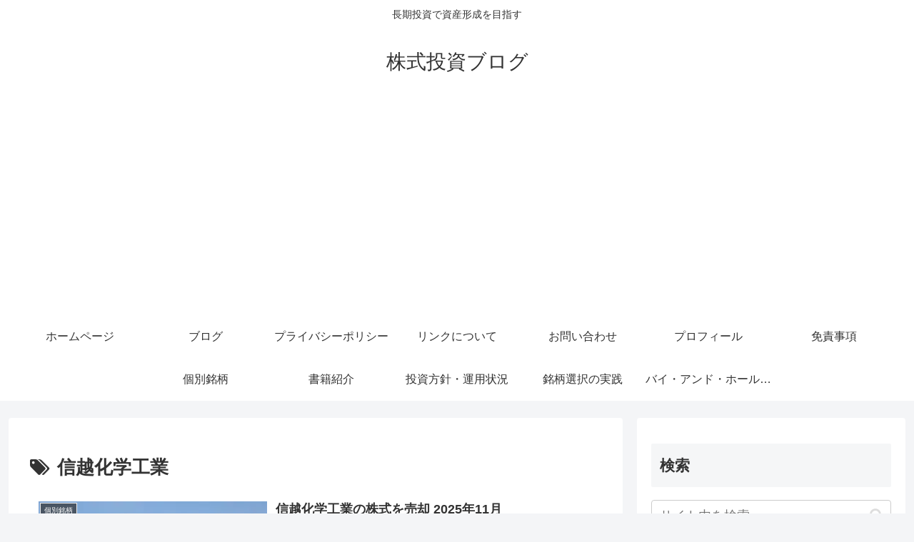

--- FILE ---
content_type: text/html; charset=UTF-8
request_url: https://e5uots6ahep.exactdn.com/?code-snippets-js-snippets=head&ver=3&fver=20260121105254
body_size: -170
content:
Root domain requests will not be processed.

--- FILE ---
content_type: text/html; charset=utf-8
request_url: https://www.google.com/recaptcha/api2/aframe
body_size: 226
content:
<!DOCTYPE HTML><html><head><meta http-equiv="content-type" content="text/html; charset=UTF-8"></head><body><script nonce="-c72V7QUUJ9AbO0JPVTNRQ">/** Anti-fraud and anti-abuse applications only. See google.com/recaptcha */ try{var clients={'sodar':'https://pagead2.googlesyndication.com/pagead/sodar?'};window.addEventListener("message",function(a){try{if(a.source===window.parent){var b=JSON.parse(a.data);var c=clients[b['id']];if(c){var d=document.createElement('img');d.src=c+b['params']+'&rc='+(localStorage.getItem("rc::a")?sessionStorage.getItem("rc::b"):"");window.document.body.appendChild(d);sessionStorage.setItem("rc::e",parseInt(sessionStorage.getItem("rc::e")||0)+1);localStorage.setItem("rc::h",'1769269594783');}}}catch(b){}});window.parent.postMessage("_grecaptcha_ready", "*");}catch(b){}</script></body></html>

--- FILE ---
content_type: application/javascript; charset=utf-8
request_url: https://fundingchoicesmessages.google.com/f/AGSKWxVa2dPqpSAmCidngD5j-SwQgxWf-ibf21wUdenFCRgTbpzd8RPTHhp07a530bzIaL-k5n2c1nQUSYcOb1xWhD33hB3VSMCgmNHqRdBhbV1TXbVaiep__AfAleSjNNSIGCV4zmTY8g==?fccs=W251bGwsbnVsbCxudWxsLG51bGwsbnVsbCxudWxsLFsxNzY5MjY5NTk1LDE3NTAwMDAwMF0sbnVsbCxudWxsLG51bGwsW251bGwsWzcsOSw2XSxudWxsLDIsbnVsbCwiZW4iLG51bGwsbnVsbCxudWxsLG51bGwsbnVsbCwzXSwiaHR0cHM6Ly9jaGsta2FidS5ibG9nL3RhZy8lRTQlQkYlQTElRTglQjYlOEElRTUlOEMlOTYlRTUlQUQlQTYlRTUlQjclQTUlRTYlQTUlQUQvIixudWxsLFtbOCwiazYxUEJqbWs2TzAiXSxbOSwiZW4tVVMiXSxbMTksIjIiXSxbMTcsIlswXSJdLFsyNCwiIl0sWzI5LCJmYWxzZSJdXV0
body_size: 214
content:
if (typeof __googlefc.fcKernelManager.run === 'function') {"use strict";this.default_ContributorServingResponseClientJs=this.default_ContributorServingResponseClientJs||{};(function(_){var window=this;
try{
var qp=function(a){this.A=_.t(a)};_.u(qp,_.J);var rp=function(a){this.A=_.t(a)};_.u(rp,_.J);rp.prototype.getWhitelistStatus=function(){return _.F(this,2)};var sp=function(a){this.A=_.t(a)};_.u(sp,_.J);var tp=_.ed(sp),up=function(a,b,c){this.B=a;this.j=_.A(b,qp,1);this.l=_.A(b,_.Pk,3);this.F=_.A(b,rp,4);a=this.B.location.hostname;this.D=_.Fg(this.j,2)&&_.O(this.j,2)!==""?_.O(this.j,2):a;a=new _.Qg(_.Qk(this.l));this.C=new _.dh(_.q.document,this.D,a);this.console=null;this.o=new _.mp(this.B,c,a)};
up.prototype.run=function(){if(_.O(this.j,3)){var a=this.C,b=_.O(this.j,3),c=_.fh(a),d=new _.Wg;b=_.hg(d,1,b);c=_.C(c,1,b);_.jh(a,c)}else _.gh(this.C,"FCNEC");_.op(this.o,_.A(this.l,_.De,1),this.l.getDefaultConsentRevocationText(),this.l.getDefaultConsentRevocationCloseText(),this.l.getDefaultConsentRevocationAttestationText(),this.D);_.pp(this.o,_.F(this.F,1),this.F.getWhitelistStatus());var e;a=(e=this.B.googlefc)==null?void 0:e.__executeManualDeployment;a!==void 0&&typeof a==="function"&&_.To(this.o.G,
"manualDeploymentApi")};var vp=function(){};vp.prototype.run=function(a,b,c){var d;return _.v(function(e){d=tp(b);(new up(a,d,c)).run();return e.return({})})};_.Tk(7,new vp);
}catch(e){_._DumpException(e)}
}).call(this,this.default_ContributorServingResponseClientJs);
// Google Inc.

//# sourceURL=/_/mss/boq-content-ads-contributor/_/js/k=boq-content-ads-contributor.ContributorServingResponseClientJs.en_US.k61PBjmk6O0.es5.O/d=1/exm=ad_blocking_detection_executable,kernel_loader,loader_js_executable,web_iab_tcf_v2_signal_executable/ed=1/rs=AJlcJMztj-kAdg6DB63MlSG3pP52LjSptg/m=cookie_refresh_executable
__googlefc.fcKernelManager.run('\x5b\x5b\x5b7,\x22\x5b\x5bnull,\\\x22chk-kabu.blog\\\x22,\\\x22AKsRol_hEStEGmyddP8T2mG-yBNgE2aO4Tfnmk6JFSwe1yT2NpgJZEcIecuRhlOflTz9ZBxobD6Mvpk0K5DzTgY9ntHvLVjkZIuiPoqDtLMwG2eBWpl9dXXGZ6WdNJS_8BYsFJtaxITT2BA3e6W_e09Ee_nZfSNpdQ\\\\u003d\\\\u003d\\\x22\x5d,null,\x5b\x5bnull,null,null,\\\x22https:\/\/fundingchoicesmessages.google.com\/f\/AGSKWxWdBFVAvOyiuwP4QvKA7DLbiM9iQfobgUs_7J3tPo0lP8hde7NHgHKkjmqYgx_WfI9mMaFtrPrZYBfXEagY3NChoX7NLQvT6dkwELm3tvL_J2G67NuZ-KFySpjFpqPCdKGY1N3isw\\\\u003d\\\\u003d\\\x22\x5d,null,null,\x5bnull,null,null,\\\x22https:\/\/fundingchoicesmessages.google.com\/el\/AGSKWxVD5XBwohJ9WwD7ZPYSULyLQrflT0OdUjeNAnSUEYOZ2nrPCJaJahsSziQ66qt2Mc3LG-l4f7qF7yQIAjFw0UbMEG4hX_6D4RNXtYpyJM1zWtZWO3vwhUhP7xSndfRpxQ3aZyAXrA\\\\u003d\\\\u003d\\\x22\x5d,null,\x5bnull,\x5b7,9,6\x5d,null,2,null,\\\x22en\\\x22,null,null,null,null,null,3\x5d,null,\\\x22Privacy and cookie settings\\\x22,\\\x22Close\\\x22,null,null,null,\\\x22Managed by Google. Complies with IAB TCF. CMP ID: 300\\\x22\x5d,\x5b2,1\x5d\x5d\x22\x5d\x5d,\x5bnull,null,null,\x22https:\/\/fundingchoicesmessages.google.com\/f\/AGSKWxUBvdpq931kPBsYhTrbsIaOjrLd2fVq1icHevsYC2f17gxhJ4q3s5VuZdmr8-gZxu83iVG-F3ZWT-Chn2izd9k9C__3sG8xwIHEGL5Wl9lzeXgKz9aVv-nf6f4jgQt6y0brXEqbTg\\u003d\\u003d\x22\x5d\x5d');}

--- FILE ---
content_type: text/javascript; charset=UTF-8
request_url: https://e5uots6ahep.exactdn.com/wp-content/themes/cocoon-master/javascript.js?ver=17a6d41199b8a19fb391873857feab41&fver=20260114120805
body_size: 1260
content:
(function($){var prevScrollTop=-1;var $window=$(window);$window.scroll(function(){var scrollTop=$window.scrollTop();var threashold=600;var s1=prevScrollTop>threashold;var s2=scrollTop>threashold;if(s1^s2)if(s2)$(".body").addClass("go-to-top-visible");else{$(".go-to-top-common").removeClass("go-to-top-up");$(".body").removeClass("go-to-top-visible")}prevScrollTop=scrollTop});$(".go-to-top-common").click(function(){$(this).addClass("go-to-top-up");$("body,html").animate({scrollTop:1},800)});$(".go-to-toc-common").click(function(){$("body,html").animate({scrollTop:$(".entry-content .toc").offset().top},800)});$("#search-menu-input").change(function(e){var searchEdit=$("#search-menu-content .search-edit").first();if(e.target.checked)searchEdit.focus();else searchEdit.blur()});var adminMenu=$("#admin-panel");var adminHeight=adminMenu.outerHeight();var adminStartPos=0;$(window).scroll(function(){var adminCurrentPos=$(this).scrollTop();if(adminCurrentPos>adminStartPos){if(adminCurrentPos>=200)adminMenu.css("bottom","-"+adminHeight+"px")}else adminMenu.css("bottom",0);adminStartPos=adminCurrentPos});if(cocoon_localize_script_options.is_fixed_mobile_buttons_enable!=1){var headerMenu=$(".mobile-header-menu-buttons");var headerHight=headerMenu.outerHeight();var headerStartPos=0;$(window).scroll(function(){var headerCurrentPos=$(this).scrollTop();if(headerCurrentPos>headerStartPos){if(headerCurrentPos>=100)headerMenu.css("top","-"+headerHight+"px")}else headerMenu.css("top",0);headerStartPos=headerCurrentPos});var footerMenu=$(".mobile-footer-menu-buttons");var footerHeight=footerMenu.outerHeight();var footerStartPos=0;$(window).scroll(function(){var footerCurrentPos=$(this).scrollTop();if(footerCurrentPos>footerStartPos){if(footerCurrentPos>=100)footerMenu.css("bottom","calc( -1 * (env(safe-area-inset-bottom) + "+footerHeight+"px) )")}else if(footerCurrentPos-footerStartPos<-8)footerMenu.css("bottom",0);footerStartPos=footerCurrentPos});var headerButtons=$(".mobile-header-menu-buttons");var footerButtons=$(".mobile-footer-menu-buttons");headerButtons.click(function(){headerButtons.css("z-index","3");footerButtons.css("z-index","2")});footerButtons.click(function(){headerButtons.css("z-index","2");footerButtons.css("z-index","3")})}const clickEventType=window.ontouchstart!==null?"click":"touchend";$(document).on(clickEventType,"#comment-reply-btn, .comment-reply-link",function(){$("#comment-reply-btn").slideUp();const respond=document.getElementById("respond");const styles={inset:"auto",position:"static",visibility:"visible"};Object.entries(styles).forEach(([key,value])=>{respond.style[key]=value});$("#respond").slideDown()});$(".sbtn").click(function(){var w=$(this).prev(".sform").text();if(w)window.open("https://www.google.co.jp/search?q="+encodeURIComponent(w),"_blank")});$(".sidebar-menu-content .widget_archive select").change(function(){document.location.href=this.options[this.selectedIndex].value});$(".sidebar-menu-content .widget_categories select").change(function(){if(this.options[this.selectedIndex].value>0)this.parentNode.submit()});function drawerCloser(selecter,checkbox){$(selecter).click(function(){$(checkbox).prop("checked",!1)})}drawerCloser(".menu-drawer .menu-item a","#navi-menu-input");drawerCloser("#slide-in-sidebar a","#sidebar-menu-input");$(".mobile-menu-buttons").each(function(){if($(this).has(".logo-menu-button").length)$(this).addClass("has-logo-button")});$(window).on("load",function(){$("#carousel").addClass("loaded")});$(".is-style-accordion > .faq > .faq-answer").hide();$(".is-style-accordion > .faq > .faq-question").click(function(){$(this).next(".is-style-accordion .faq-answer").slideToggle();$(this).toggleClass("active")});$(document).on("change","#sidebar-menu-input",function(){if($(this).prop("checked")){$("#sidebar").appendTo("#sidebar-menu-content");$("#sidebar").attr("id","slide-in-sidebar");$("#sidebar").addClass("slide-in-sidebar");drawerCloser("#slide-in-sidebar a","#sidebar-menu-input")}else{$("#sidebar").removeClass("slide-in-sidebar");$("#slide-in-sidebar").attr("id","sidebar");$("#sidebar").insertAfter("#main")}});var vw=window.innerWidth;$(window).resize(function(){if(vw!=window.innerWidth)$("#sidebar-menu-input").prop("checked",!1).change();vw=window.innerWidth})})(jQuery);(function(){var f=document.querySelectorAll(".video-click");for(var i=0;i<f.length;++i)f[i].onclick=function(){var iframe=this.getAttribute("data-iframe");this.parentElement.innerHTML='<div class="video">'+iframe+"</div>"}})();

--- FILE ---
content_type: application/javascript; charset=utf-8
request_url: https://fundingchoicesmessages.google.com/f/AGSKWxX6L7aKGHXWE7z05m3OHFhChx1k1ecSONDmAQxTb63K2N69nrpkY3wePTkftNWOZ--ZLLSZmosCQ6xriibr2qBwujPw0AtiN0VM8ox2tieRU_LPlrvH6LWi8f5lDS4ax3b3Utre6NDwS4P4Ds5N7hOGbwgvBmo3MIwwqdeC-MRlYxiB25vySikMwnZk/_;adsense_/adw3./exo120x60./photoad./adpoint.
body_size: -1290
content:
window['0be58d09-08ab-492d-aac1-def50fd42b6c'] = true;